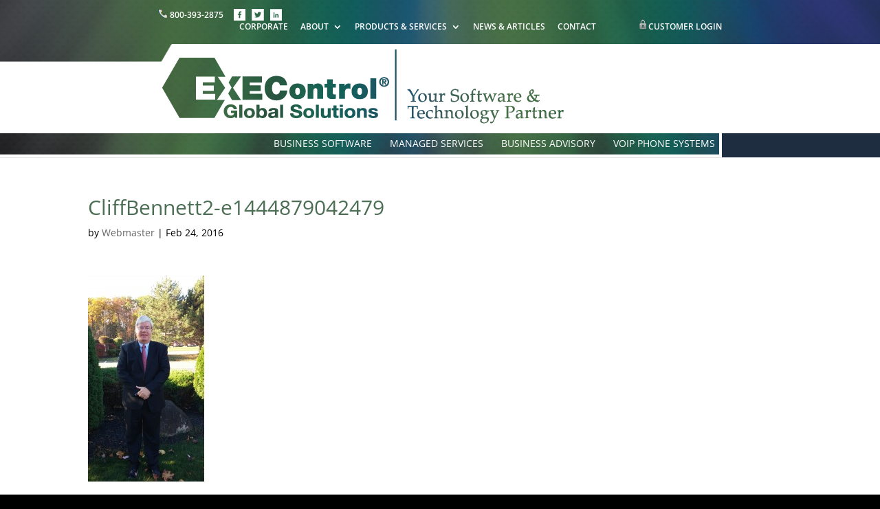

--- FILE ---
content_type: text/css
request_url: https://execontrol.com/wp-content/themes/Divi-child/style.css?ver=4.27.4
body_size: 4847
content:
/*
Theme Name: EXEcontrol 2016
Theme URI: http://www.elegantthemes.com/gallery/divi
Description: Divi child theme
Author: Interactive Media Consulting, LLC
Author URI: http://imediaconsult.com
Template: Divi
Version: 1.0.0
*/

/**
 * Table of Contents
 *
 * 0.0 - Color
 * 1.0 - Typography
 * 2.0 - Elements (lists, tables, forms)
 * 3.0 - Navigation (links, menus, pagination)
 * 4.0 - Alignment
 * 5.0 - Header
 * 6.0 - Content (posts, pages, comments)
 * 7.0 - Media (captions, galleries)
 * 8.0 - Widgets
 * 9.0 - Footer
 * 10.0 - Featured (home content)
 * 11.0 - Plugins
 * 12.0 - Media Queries
 * 13.0 - Print Queries
 -----------------------------------------------------------------------------
 */

/**
 * 0.0 Color
 *
 * #000000;   rgba(0,0,0,1);    black   *selector*
 -----------------------------------------------------------------------------
 */

/**
 * 1.0 Typography
 -----------------------------------------------------------------------------
 */

body {
	font-family: "Open Sans", sans-serif;
	background-image: url('https://execontrol.com/wp-content/themes/Divi-child/images/corp-bg.png');
	background-repeat: no-repeat;
	background-color: #000000;
}

h1, h2, h3, h4, h5, h6 {

}

h1 {
    font-size: 30px;
	/*color: #32404b;*/
    color: #4b6e54 !important;
}
h2 {
    font-size: 22px;
	color: #001547 !important;
}
h3 {
    font-size: 18px;
	color: #001547 !important;
}
h4 {
    font-size: 16px;
}
h5 {
    font-size: 14px;
}
h6 {
    font-size: 12px;
}

p {
	color:black !important;
}

.et_pb_text_inner {
	color:black !important;
}

b,
strong {

}

dfn,
cite,
em,
i {

}

blockquote {

}

.et_pb_title_container h1 {
	font-size: 30px;	
}

.footnote {
	font-size: 10px;	
}

.footnote p {
	font-size: 10px;	
}

#main-content .container::before {
	background-color: transparent;	
}

#left-area {
	width: 100%;	
}

#et-main-area {
	margin-top: 5px;	
}

a {
/* 	color: #2d884a;	 */
}

a:hover {
	color: #06b908;	
}

.entry-title a:hover {
	color: #06b908;	
}

/**
 * 2.0 Elements
 -----------------------------------------------------------------------------
 */

hr {
 margin-bottom: 15px;
}

ul,
ol {

}

li > ul,
li > ol {

}

li {
	list-style-image: url("https://execontrol.com/wp-content/themes/Divi-child/images/hex-bullet-dk.png");
	list-style-position: inside;	
}

::-webkit-input-placeholder { /* WebKit browsers */

}

:-moz-placeholder { /* Mozilla Firefox 4 to 18 */

}

::-moz-placeholder { /* Mozilla Firefox 19+ */

}

:-ms-input-placeholder { /* Internet Explorer 10+ */

}

sup {
	font-size:70%;
}

/**
 * 3.0 Navigation
 -----------------------------------------------------------------------------
 */

a {

}

a:hover,
a:focus {

}





/* Primary Menu */

.et_header_style_left #et-top-navigation, .et_header_style_split #et-top-navigation {
	padding-top: 0px;
	padding-left: 0px;	
}

.container.et_menu_container {
	/*position: absolute;*/
	min-height: 165px;
	bottom: 0px;	
	/*background-image: url('https://execontrol.com/wp-content/themes/Divi-child/images/header-bg.png');
	background-repeat: no-repeat;*/
	background-color: transparent;
	float: left;
	max-width: none;
	width: 64%;
}

.headertop {
	width: 100%;	
}

.inner-header-left {
	width: 598px;
	height: 165px;
	background-image: url('https://execontrol.com/wp-content/themes/Divi-child/images/header-bg-left.png');
	background-repeat: no-repeat;	
	float: left;
}

.inner-header-mid {
	height: 165px;
	background-image: url('https://execontrol.com/wp-content/themes/Divi-child/images/header-bg-mid.png');
	background-repeat: repeat-x;
	overflow: auto;
}

.inner-header-right {
	width: 270px;
	height: 165px;
	background-image: url('https://execontrol.com/wp-content/themes/Divi-child/images/header-bg-right.png');
	background-repeat: no-repeat;
	float: right;	
}

.lefttop {
	min-height: 165px;
	float: left;
	width: 18%;	
	background-image: url('https://execontrol.com/wp-content/themes/Divi-child/images/header-left.png');
	background-repeat: repeat-x;
}

.righttop {
	min-height: 165px;
	float: left;
	width: 18%;
	background-image: url('https://execontrol.com/wp-content/themes/Divi-child/images/header-right.png');
	background-repeat: repeat-x;
}

#top-menu li {
	padding-top: 24px;	
}

#top-menu a {
	color: #ffffff;
	font-weight: normal;
}

.et_header_style_left #et-top-navigation nav > ul > li > a, .et_header_style_split #et-top-navigation nav > ul > li > a {
    padding-bottom: 13px;
}

#et-top-navigation {
	position: absolute;
	bottom: 0px;
	padding-left: 0px !important;	
	right: 145px;
}

/* Secondary Menu */

#et-secondary-nav ul li a:hover {
	background-color: transparent !important;	
}

#et-secondary-menu .menu-item-3820 {
	display: none !important;
}

/* Secondary Sub Header */

/* Footer Menu */

/* Social Media Menu */


/* Mobile Menu */


/* Pagination */


/**
 * 4.0 Alignment
 -----------------------------------------------------------------------------
 */

.social {
		position: relative;
		top: 4px;
}

.clear {
	clear: both;	
}

#left-area ol, .entry-content ol, .comment-content ol, body.et-pb-preview #main-content .container ol {
	/*list-style-position: outside;*/
}


/**
 * 5.0 Header
 -----------------------------------------------------------------------------
 */
 
 #top-header {
	background: none;	 
 }
 
 #top-header .container {
 	width: 64%; 
	max-width: none;
 }
 
 #main-header {
/*	background-image: url('https://execontrol.com/wp-content/themes/Divi-child/images/corp-bg.png'); 
	background-repeat: repeat-x; */
	background-color: transparent;
	top: 0px !important;
	/* padding-top: 24px; */
 }
 
 body.admin-bar.et_non_fixed_nav.et_transparent_nav.et_secondary_nav_enabled #main-header, body.admin-bar.et_fixed_nav.et_secondary_nav_enabled #main-header {
	top: 32px !important; 
 }

.customerlogin {
	padding-left: 45px;	
}

.contactsocial {
	width: 200px;
	float: left;	
}

#topline {
	/*background-image: url('https://execontrol.com/wp-content/themes/Divi-child/images/header-bg.png');
	background-repeat: no-repeat;*/
	margin-top: 10px;
	min-height: 165px;
	z-index: 200;
	position: relative;
}

#whiteright {
	display: none;	
}

#logo {
	max-height: none;	
	margin-left: 30px;
	margin-top: -35px;
}

.et_header_style_left .logo_container {
    position: absolute;
	top: 0px;
}

/**
 * 6.0 Content
 -----------------------------------------------------------------------------
 */

.workforce-section {
	padding-bottom:1% !important;
}

.white-text-mod p {
	color:white !important;
}

.education-table-header-section {
	padding:0 !important;
}

.education-table-header-section .et_pb_row, .education-table-bottom-section .et_pb_row {
	padding:0 !important;
}

.education-table-header-section .et_pb_column, .education-table-bottom-section .et_pb_column {
	border: 1px;
    border-style: solid;
    border-color: #eeeeee;
    margin-right: 0;
    padding: 1.5%;
}

.education-table-section, .education-table-bottom-section  {
	padding:0 !important;
}

.education-table-section p {
	font-size:10px !important;
}

.education-table-section .et_pb_column {
	border: 1px;
    border-style: solid;
    border-color: #eeeeee;
	margin-right:0;
	width:20%;
	padding: 1.5%;
}

.education-table-section .et_pb_row {
	padding:0 !important;
}

.outcomes {
	margin-bottom:0 !important;
}

.succesful-link {
	padding-bottom:5%;
}

.two-side-code-mod .et_pb_code_inner {
	display:flex;   
	border-width: 1px;
    border-style: solid;
    padding: 1% 2%;
    border-color: #eeeeee;}

.two-side-code-mod .side-1 {    padding-right: 1%;
    width: 42%;}

.two-side-code-mod .side-2 {    
   width: 80%;}

.banner-text {
    color: #fff !important;
}


.staff-longevity-section  {
	padding-top:0 !important;
}

.staff-longevity-section .et_pb_row {
    width: 13% !important;
    margin: 0 !important;
	padding:1% !important;
	    border: 1px;
    border-style: solid;
    border-color: #eeeeee;
}


.staff-longevity-section .et_pb_row .et_pb_column:nth-child(1) {
    margin-right: 28% !important;
}

.staff-longevity-section .et_pb_row .et_pb_column:nth-child(2) {
     width: 21% !important;
}

ul.two-columns {
	-moz-column-count: 2;
    	-moz-column-gap: 30px;
    	-webkit-column-count: 2;
    	-webkit-column-gap: 30px;
    	column-count: 2;
    	column-gap: 30px;
}
 
.homecats h2 {
	color: #294148;
	font-size: 18px;
	text-align: center;
	font-weight: bold;
}

.homecats a {
	/*color: #40ca40;*/
	color: #2d884a;
	font-weight: bold;
	text-decoration: underline;
}

.homecats a:hover {
	/*color: #84fe84;*/
	color: #06b908;
}

.homepage-mid {
	background-image: url('https://execontrol.com/wp-content/themes/Divi-child/images/homepage-mid-bg.png');
	/* background-repeat: repeat-x; */
	background-repeat: no-repeat;
	background-position: top;
	background-size: cover;
	min-height: 97px;
	position: relative;
	z-index: 1;
}

.middle-section {
	position: relative;
	z-index: 1;	
}

.midglobalinner {
	padding-bottom: 30px !important;
}
.midglobal {
	margin-top: -100px;
	z-index: 2;
	position: relative;
	background-color: transparent;
	padding-bottom: 0px !important;
	padding-top: 0px !important;
}

.midglobal h1 {
	font-size: 38px;	
	padding-bottom: 0px;
	font-weight: bold;
	color: #294148;
}

.globaltext {
	position: relative;
	z-index: 10000;
}

.partnertext h1 {
	font-size: 48px;
	color: #016659;
	font-weight: bold;
	font-style: italic;
}

.home .news-articles img {
	max-width: 50%;
}

.news-articles-title h2 {
	color: #294148;
	padding-bottom: 0px !important;
	font-size: 30px;
	font-weight: bold;
}

.news-articles .entry-title {
	color: #294148;
	font-size: 16px;
	font-weight: bold;	
	padding-bottom: 0px !important;
}

.news-articles .entry-title a {
	color: #294148;
	text-decoration: underline;	
}

.news-articles .entry-title a:hover {
	color: #6d858c;	
}

.news-articles .post-meta {
	margin-bottom: 0px;
	padding-bottom: 0px;
}

.news-articles .published {
	font-style: italic;
	font-size: 11px;	
}

.news-articles .et_pb_post {
	margin-bottom: 30px;	
}

.userconferencereg {
	background-image: url('https://execontrol.com/wp-content/themes/Divi-child/images/register-bg.png');
	background-size: contain;
	background-repeat: no-repeat;
	background-position: top center;
	min-height: 290px;
}

.userconferencereg h1 {
	font-size: 72px;
	color: #ffffff;	
	font-weight: bold;
	padding-top: 45px;
}

.userconferencereg h2 {
	font-size: 30px;
	color: #ffffff;
	font-weight: bold;	
}

.userconferencereg h3 {
	font-size: 18px;
	color: #ffffff;
	font-weight: bold;	
}

.userconferencereg a:hover {
	color: #fff;
	opacity: 0.8;
	filter: alpha(opacity=80);
}

.user-con-home-text h2 { font-size: 33px; }
.user-con-home-text h3 { font-size: 27px; }
.user-con-details p:first-child a { font-size: 26px; }

.et_pb_testimonial_meta {
	text-align: right;	
	margin-top: 0px;
}

#speaker-special-section .et_pb_column_1 .et_pb_row_inner { padding: 0; }
#speaker-special-section .et_pb_column_1 .default-padding { padding: 3.735% 0; }
#speaker-special-section .et_pb_column_1 #last-row { padding: 3.735% 0; }

#event-schedule .et_pb_row_inner:nth-child(2),
#event-schedule .et_pb_row_inner:nth-child(4),
#event-schedule .et_pb_row_inner:nth-child(6) { 
	border-bottom: solid #2d884a;
	padding-top: 0;
}

/*.et_pb_testimonial_description_inner p:nth-child(2) {
	padding-bottom: 0px;
	margin-bottom: 0px;
}*/

.et_pb_testimonial_description_inner {
	font-size: 18px;
	color: #32404b;
}

.et_pb_testimonial_author {
	text-align: right;
}

.et_pb_testimonial p:last-of-type {
	/*margin-top: -14px;*/
}

.et_pb_column_2 .et_pb_testimonial p:last-of-type {
	margin-top: 0px;
	text-align: right;
}

.et_pb_column_3 .et_pb_testimonial p:last-of-type {
	margin-top: 0px;	
	text-align: right;
}

.et_pb_testimonial p:first-of-type {
	font-style: italic;
}

.et_pb_testimonial::before {
	background-image: none;
	/*content: none;*/
}

.et_pb_section_0 {
	padding-top: 31px !important;	
}

#left-area ul, .entry-content ul, .comment-content ul, body.et-pb-preview #main-content .container ul {
	padding-left: 0px;	
}

#comment-wrap {
    padding-top: 25px;
    clear: both;
}

.et_pb_blog_grid .et_pb_image_container {
	height: 200px;
	overflow: hidden;
}

/* New Styles for Allan to review 1/9/2018 */

.page-id-4537 .news-articles-title {
	padding-bottom: 20px !important;
}

.page-id-4147 .post-content,
.page-id-4152 .post-content,
.page-id-4154 .post-content,
.page-id-4156 .post-content,
.page-id-4158 .post-content,
.page-id-4160 .post-content {
	display: none;
}

/* Management Page */

.hexagon {
	background-image: url(https://execontrol.com/wp-content/uploads/2017/11/divider_2017_mgmt.jpg);
	background-position: right;
	background-repeat: no-repeat;
	/*background-size: 1080px;*/
	background-size: contain;
	padding: 1em 0;
}

.hexagon h2 {
	display:inline;
	background-color:white;
	padding-right:15px;
	padding-top:10px;
}

.hexagon.h2-center {	
	background-position: center;
}

.hexagon.h2-center h2 {
	display:block;
	text-align:center;	
	padding-right:15px;
	padding-left:15px;
	width:300px;
	margin-left:auto;
	margin-right:auto;
	background-position: center;
}

@media only screen and ( max-width: 380px ) {	

	.hexagon {
		background-image:none;
	}
	
}

.managers img {
	width:150px;
}

.year-club-20, .year-club-10 {
	padding-bottom:0px !important;
}

.year-club-20 h5, .year-club-10 h5 {
	line-height:1.3;
}

.year-club-10 {
	padding-top:10px !important;	
}

.year-club-20-images {
	padding-top:0px !important;	
}

/* Margin for years */
.year-club-20-images img, .year-club-10 img {	
	margin-bottom:10px;
}

@media only screen and ( max-width: 768px ) {
	
	/* Resize images for executive and directors */
	.et_pb_row_2 .et_pb_text_2 img, .et_pb_row_4 .et_pb_text_4 img, .et_pb_row_4 .et_pb_text_5 img {
		width:150px;
	}
	
}

@media only screen and ( min-width: 567px ) and ( max-width: 980px ) {
	/* Remove extra margins from title and image */
	.year-club-20-images .et_pb_column .et_pb_module, .year-club-10-images .et_pb_column .et_pb_module {
		margin-bottom:0px !important;
	}
}

@media only screen and ( max-width: 566px ) {
	/* Remove extra margins from title and image */
	.year-club-20-images .et_pb_column .et_pb_module, .year-club-10-images .et_pb_column .et_pb_module {
		margin-bottom:10px !important;
	}
}


/* Fix for margins for 10 Year Row */

@media only screen and ( min-width: 480px ) and ( max-width: 979px ) {
	
	/* Jennifer */
	.et_pb_column_26 {
		margin-right:5.5% !important;
	}
	
	/* Chris */
	.et_pb_column_27 {
		margin-right:0 !important;
	}
}

/* Fix for image alignment on smaller screens for XX Year Club Sections */

/* Todd */
@media only screen and ( min-width: 480px ) and ( max-width: 566px ) {
	.et_pb_column_19 .et_pb_text_22 img {
		margin-top:-16px;
	}
}

/* Jonathan */
@media only screen and ( min-width: 480px ) and ( max-width: 526px ) {
	.et_pb_column_17 .et_pb_text_18 img {
		margin-top:-16px;
	}
}

/* Michelle */
@media only screen and ( min-width: 480px ) and ( max-width: 505px ) {
	.et_pb_column_18 .et_pb_text_20 img {
		margin-top:-16px;
	}
}

/* Chris */
@media only screen and ( min-width: 480px ) and ( max-width: 527px ) {
	.et_pb_column_27 .et_pb_text_29 img {
		margin-top:-16px;
	}
}


/* Lessen the margins for managers area to add more width */
@media screen and (min-width: 981px){
	.managers .et_pb_column {
		margin-right:2.5%;
	}
	
	.managers .et_pb_column_1_3 {
		width:31.666%;
	}
}							

/* End Management Page */

/* Community Pagte */
.post-4441 .et_pb_post .post-content {
	display: none !important;
}

/* New Divi Fixes */

/*#top-header, 
#main-header { background-color: transparent !important; }

#et-top-navigation { padding-top: 0 !important; }

.et_header_style_left #et-top-navigation nav>ul>li>a { 
	padding-bottom: 13px !important;
    color: #fff;
}*/


/**
 * 7.0 Media
 -----------------------------------------------------------------------------
 */

/* Captions */
.wp-caption {
	background-color: #ffffff;
	border: none;	
}

.wp-caption img {
	border: none;	
	background-color: none;
}

/* Galleries */


/* Image Borders */
.img-border {
  border: 1px solid #666;
  box-shadow: 1px 1px 5px 0px rgba(145, 145, 145, 0.5);
    -moz-box-shadow: 1px 1px 5px 0px rgba(145, 145, 145, 0.5);
    -webkit-box-shadow: 1px 1px 5px 0px rgba(145, 145, 145, 0.5);
}

.img-frame {
  background-color: #fff;
  border: 1px solid #eee;
  box-shadow: 1px 1px 5px 0px rgba(145, 145, 145, 0.4);
    -moz-box-shadow: 1px 1px 5px 0px rgba(145, 145, 145, 0.4);
    -webkit-box-shadow: 1px 1px 5px 0px rgba(145, 145, 145, 0.4);
  padding: 2px;
}

/* Slider */

.et_pg_slides {
	transition: none !important;	
}

.et_pb_slide {
	min-height: 371px;	
	transition: none !important;
}

.et_pb_slide_description, 
.et_pb_slider_fullwidth_off .et_pb_slide_description {
	padding: 4% 4%;
}


.entry content table {
	border-top-width: 0px;	
	border-color: transparent;
}

.et_pb_slide_description table {
	border: 0px;
	border-top: 0px;	
	border-color: transparent;
}

.et_pb_slide_description td {
	border: 0px;	
}

.et_pb_slide_description tr {
	border: 0px;	
}

/*** Image Slider */
.image-slider-fix .et_pb_container {
	height: auto !important;
}

/**
 * 8.0 Widgets
 -----------------------------------------------------------------------------
 */

.hexsidemenu {
	height: 120px;
	padding: 10px 0;
	vertical-align: middle;
}
.sidelinkcont {
	height: 100px;
	vertical-align: middle;
	padding-top: 18px;
}
.hexsidemenu a.sidelink{
	font-size: 18px;
	line-height: 26px;
	color: #286044;
	text-decoration: underline;
}

.hexsidemenu img.heximage{
	float: left;
	padding-right: 10px;
}

.hexsidemenu a.sidelink:hover {
	font-weight: bold;	
}

.et_pb_widget_area_left {
	border-right: none;	
}


/**
 * 9.0 Footer
 -----------------------------------------------------------------------------
 */

#main-footer {
	background-color: #ffffff;	
}

#footer-bottom {
	background-color: transparent !important;
	background-image: url('https://execontrol.com/wp-content/themes/Divi-child/images/footer-left-bg.png');
	background-repeat: no-repeat;
	min-height: 101px;
	padding-bottom: 0px;
}

#footer-lowest {
	width: 100%;
	min-height: 60px;
	background-color: #17181b;	
}


#footer-lowest #footer-copy {
	color: #ffffff;
	font-size: 14px;
	text-align: center;
	padding-top: 15px;
}
/**
 * 10.0 Featured
 -----------------------------------------------------------------------------
 */

/* Featured Slider */
.et_pb_slide_description,
.et_pb_slider_fullwidth_off .et_pb_slide_description {
  /* padding: 16% 8%; */
}

/**
 * 11.0 Plugins
 -----------------------------------------------------------------------------
 */



/**
 * 12.0 Media Queries
 -----------------------------------------------------------------------------
 */
 

@media all and ( max-width: 1375px ) {
	.inner-header-right {
		display: none;	
	}
	
	.inner-header-mid {
		border-right: 4px solid #ffffff;	
	}
	
	#et-top-navigation {
		right: 10px;	
	}
}
@media all and ( max-width: 1325px ) {

}

@media all and ( max-width: 1270px ) {
	.midglobal h1 {
		font-size: 30px;
		padding-bottom: 2px;	
	}
}

@media all and ( max-width: 1250px ) {
	#top-header {
		font-size: 10px;	
	}
	
	.contactsocial {
		width: auto;	
	}
}


@media all and ( max-width: 1125px ) {
	.midglobal h1 {
		font-size: 30px;	
		padding-bottom: 2px;
	}
}

@media all and ( max-width: 1035px ) {
	.midglobal h1 {
		font-size: 20px;	
		padding-bottom: 2px;
	}
	
	.bottomsection {
		margin-top: 0px;
		padding-top: 0px;	
	}
	
}

@media only screen and ( max-width: 1010px ) {
	#top-menu {
		display: none;	
	}
	
	#et_mobile_nav_menu {
		display: block;	
	}
}

@media all and ( max-width: 1035px ) {
	#top-menu li {
		font-size: 12px !important;	
	}
}

@media all and ( max-width: 1015px ) {
	
	#topline {
		margin-top: 0px;	
		min-height: 130px;
	}
	
	.inner-header-left {
		background-image: url('https://execontrol.com/wp-content/themes/Divi-child/images/header-bg-left-med.png');
		background-repeat: no-repeat;
		min-height: 130px;
	}
	
	.inner-header-mid {
		background-image: none;
		background-color: #ffffff;
		height: 130px;	
	}
	
	.lefttop {
		width: 5%;
		background-image: none;	
		background-color: #ffffff;
		min-height: 130px;
	}
	
	.righttop {
		width: 5%;
		background-image: none;
		background-color: #ffffff;	
		min-height: 130px;
	}
	
	.container.et_menu_container {
		width: 90%;	
	}
	
	#et-top-navigation {
		top: 100px;
		/*width: 184px;*/
		width: 100% !important;
		/*paddin-left: 15px;*/
	}
	
	.et_mobile_menu {
		/*position: relative;*/
	}
	
	#et_mobile_nav_menu {
		float: right;	
	}
	
	/*#top-menu a {
		font-size: 12px !important;	
	}*/
}

@media only screen and ( min-width: 981px ) {
	
	/* Fix image aligment for Jennifer and Allan in X Year Club for larger screens */

	/*
	.year-club-20 .wp-image-418, .year-club-10 .wp-image-1853 {
		margin-top:18px;
	}
	*/
	
	
}

@media only screen and ( max-width: 980px ) {

/*.page-id-4098 .et_pb_section_1 .feed-row .et_pb_text,
.page-id-4098 .et_pb_section_1 .feed-row .et_pb_column_6 .et_pb_text_8,
.page-id-4098 .et_pb_section_1 .feed-row .et_pb_column_2 .et_pb_text_4 {
	bottom: 0px;
}*/
	.et_secondary_nav_only_menu #top-header {
		display: block;
	}
	#top-header {
		height: 30px;
		font-size: 15px;
	}
	#top-header .container {
		width: 80%;
	}
}


@media only screen and ( max-width: 767px ) {

	#topline {
		min-height: 121px;	
	}
	
	.inner-header-left {
	/*	background-image: url('https://execontrol.com/wp-content/themes/Divi-child/images/header-bg-left-sm.png');
		background-repeat: no-repeat;*/
		min-height: 121px;
		height: 121px;
		width: 320px;
	}
	
	.lefttop {
		width: 5%;
		background-image: none;	
		background-color: #ffffff;
		min-height: 121px;
		height: 121px;
	}
	
	.righttop {
		width: 5%;
		background-image: none;
		background-color: #ffffff;	
		min-height: 121px;
		height: 121px;
	}
	
	.inner-header-mid {
		background-image: none;
		background-color: #ffffff;
		height: 121px;	
	}
	
	.container.et_menu_container {
		min-height: 121px;	
		height: 121px;
	}
	
	#et_mobile_nav_menu {
		margin-top: -10px;	
	}
	
	.bcFloat img {
		max-width: 91%;	
	}
	ul.two-columns {
		-moz-column-count: 1;
    		-moz-column-gap: 0;
    		-webkit-column-count: 1;
    		-webkit-column-gap: 0;
    		column-count: 1;
    		column-gap: 0;
	}
	
	.hexagon.h2-center h2 {
		display:inline;
		background-color:white;
		padding-right:15px;
		padding-top:10px;
		text-align:left;	
		padding-right:15px;	
		background-position: right;
	}
}

@media all and ( max-width: 685px ) {
	.homepage-mid {
		background-image: none;	
	}
}

@media all and ( max-width: 479px ) {
	.partnertext h1 {
		font-size: 36px;	
	}
	
	.news-articles-title {
		padding-bottom: 0px;
		margin-bottom: 0px;	
	}
	
	.articles-register {
		padding-top: 0px;
		margin-top: 0px;	
	}
	
	.midglobalinner {
		padding-bottom: 0px !important;
		margin-bottom: 0px;	
	}
	
	
	#sub-nav-wrapper li {
		display: block !important;
		padding: 0px !important;	
		padding-bottom: 10px !important;
		font-size: 14px !important;
	}
	
	#sub-nav-wrapper .subtitle {
		text-align: center !important;	
	}
	#sub-nav-wrapper .subtitle a {
		float: none !important;
		text-align: center !important;	
	}
}

@media all and (max-width: 400px) {
	#main-header { margin-bottom: 10%; }
	#et-top-navigation { top: 135px; }
	.mobile_menu_bar:before { color: #fff; }
}

@media only screen and ( max-width: 375px ) and (min-width: 375px) {
	#et_mobile_nav_menu {
		margin-right: -30px;	
	}	
}

@media only screen and ( max-width: 374px ) {
	
	.lefttop {
		display: none;	
	}
	
	.righttop {
		display: none;	
	}
	.inner-header-mid {
		display: none;	
	}
	
	#et-top-navigation {
		padding-top: 20px;	
	}
	
	#et_mobile_nav_menu {
		margin-top: -2px;	
	}
	
	.inner-header-left {
		width: 100%;	
	}
	
	.container.et_menu_container {
		width: 100%;	
	}
	
	
	
}

@media all and (max-width: 360px) {
	#et-top-navigation { top: 125px; }
}

@media only screen and ( max-width: 345px ) {
	/*.inner-header-left {
		width: 320px;	
		height: 131px;
	}
	#et_mobile_nav_menu {
		margin-top: 5px;	
	}*/	
}

@media all and (max-width: 280px) {
	#et-top-navigation { top: 121px; }
}

/**
 * 13.0 Print
 -----------------------------------------------------------------------------
 */

@media print {

}

.et_pb_slider .et_pb_slide,
.et_pb_section {
	background-repeat: no-repeat;
	background-position: center;
	-webkit-background-size: 100%;
	-webkit-background-size: auto;
	-moz-background-size: 100%;
	-moz-background-size: auto;
	background-size: auto;
	background-size: auto;
}

--- FILE ---
content_type: text/css
request_url: https://execontrol.com/wp-content/themes/Divi-child/style-business-advisory.css
body_size: 1372
content:
/**
 * Table of Contents
 *
 * 0.0 - Color
 * 1.0 - Typography
 * 2.0 - Elements (lists, tables, forms)
 * 3.0 - Navigation (links, menus, pagination)
 * 4.0 - Alignment
 * 5.0 - Header
 * 6.0 - Content (posts, pages, comments)
 * 7.0 - Media (captions, galleries)
 * 8.0 - Widgets
 * 9.0 - Footer
 * 10.0 - Featured (home content)
 * 11.0 - Plugins
 * 12.0 - Media Queries
 * 13.0 - Print Queries
 -----------------------------------------------------------------------------
 */

/**
 * 0.0 Color
 *
 * #000000;   rgba(0,0,0,1);    black   *selector*
 -----------------------------------------------------------------------------
 */

/**
 * 1.0 Typography
 -----------------------------------------------------------------------------
 */



/**
 * 2.0 Elements
 -----------------------------------------------------------------------------
 */
#et-main-area {
	margin-top: 0px;
}

/**
 * 3.0 Navigation
 -----------------------------------------------------------------------------
 */

/* Primary Menu */

.inner-header-right {
	background-image: url('https://execontrol.com/wp-content/themes/Divi-child/images/header-bg-right-bus-ad.png');
}

.headertop {
	background-image: url('https://execontrol.com/wp-content/themes/Divi-child/images/sub-corner.png');
	background-repeat: no-repeat;
	background-position: bottom right;
}

.righttop {
	background-image: url('https://execontrol.com/wp-content/themes/Divi-child/images/right-top-sub-bg.png');
	background-repeat: repeat-x;
}

/* Secondary Section Menu */

#sub-nav-wrapper .subtitle a {
	float: left;
	/*width: 25%;
	font-size: 24px;*/
	width: 20%;
	font-size: 18px !important;
	font-weight: bold;
	color: #ffffff;
	padding-top: 25px;
	padding-right: 5px;
}

.menu-business-software-sub-menu-container {
	width: 70%;
	float: left;
}

#sub-nav-wrapper {
	background-color: #1e2e40;
	border-bottom: 5px solid white;
	padding-bottom: 10px;
}

#sub-nav-wrapper li {
	display: inline-block;
	padding-top: 25px;
	padding-right: 22px;
	text-align: center;
	line-height: 20px;
}

#sub-nav-wrapper a {
	color: #ffffff;
	font-weight: bold;
/*	font-size: 16px; */
	font-size: 12px;

}

.menu-item-304 {
	padding-top: 0px !important;
	top: -22px;
	position: relative;
}

/* Secondary Menu */

/* Secondary Sub Header */

/* Footer Menu */

/* Social Media Menu */


/* Mobile Menu */


/* Pagination */


/**
 * 4.0 Alignment
 -----------------------------------------------------------------------------
 */



/**
 * 5.0 Header
 -----------------------------------------------------------------------------
 */
#main-header {

}

#section-back {
	width: 100%;
	height: 35px;
	background-image: url('https://execontrol.com/wp-content/themes/Divi-child/images/business-advisory-sub-back.png');
	background-repeat: no-repeat;
	background-position: center top;
}

/**
 * 6.0 Content
 -----------------------------------------------------------------------------
 */

.bus-soft-main {
 color: #ffffff;
 font-size: 18px;
}

.bus-soft-main a {
 text-decoration: underline;
 color: #ffffff;
 font-size: 28px;
}

.bus-soft-main p {
	/*font-size: 26px;*/
}

.bus-ad-slide {
	background-image: url('https://execontrol.com/wp-content/themes/Divi-child/images/business-advisory-background.png');
	background-repeat: no-repeat;
	background-size: auto;
	min-height: 449px;
	position: relative;
	z-index: 2;
}

.subtop {
	padding-top: 0px;
	padding-bottom: 0px;
	position: relative;
	z-index: 1;
	margin-top: -59px;
}

.subtop h1 {
	font-size: 30px;
	font-weight: bold;
	padding-bottom: 10px;
	padding-top: 0px;
	margin-bottom: 0px;
	margin-top: 0px;
	color: #2d884a;
}

.bcwrap {
	padding-top: 0px;
	padding-bottom: 0px;
	margin-top: -15px;
	position: relative;
	z-index: 2;
	font-size: 12px;
}

.bcwrap div {
	padding-top: 0px !important;
	padding-bottom: 0px !important;
}


.bcwrap .et_pb_section {
	padding-bottom: 0px !important;
}

.sub-main-content {
	padding-top: 0px;
}

.subcontent h2 {
	color: #1c5770;
	font-size: 28px;
	padding-bottom: 20px;
}

.subcontent h3 {
	font-size: 18px;
	color: #1c5770;
	padding-bottom: 15px;
}

.outcomes a {
	font-size: 24px;
	color: #2d884a;
	text-decoration: underline;
}

.outcomes a:hover {
	color: #06b908;
}

.outcomes table {
	border: 0px;
}

.outcomes tr {
	border: 0px;
}

.outcomes td {
	border: 0px !important;
}

.linedivider {
	padding-bottom: 20px;
}

.news-articles-title {
	padding-top: 10px;
}

.bus-soft-side {
	border-right: none;
}

.bus-soft-side .et_pb_widget.widget_text {
	width: 100% !important;
}

.bus-soft-side h1 {
	color: #2d884a;
	font-size: 28px;
	font-weight: bold;
}

.bus-soft-side li {
	list-style-position: inside;
	list-style-image:url('https://execontrol.com/wp-content/themes/Divi-child/images/hex-bullet-dk.png');
	font-size: 18px;
}

.see-all {
	position: relative;
	text-align: center;
}

.advisory-text li {
	list-style-position: inside;
	list-style-image:url('https://execontrol.com/wp-content/themes/Divi-child/images/hex-bullet-dk.png');
}


/* Page Header */





/**
 * 7.0 Media
 -----------------------------------------------------------------------------
 */

/* Captions */


/* Galleries */


/* Image Borders */



/**
 * 8.0 Widgets
 -----------------------------------------------------------------------------
 */

.hexside {
	width: 246px;
	height: 246px;
	background-image: url('https://execontrol.com/wp-content/themes/Divi-child/images/hexside-bg.png');
	background-repeat: no-repeat;
	text-align: center;
	padding-top: 30px;
	padding-left: 30px;
	padding-right: 30px;
	position: relative;
	margin-left: auto;
	margin-right: auto;
}

.hexsidemenu a.sidelink {
	font-size: 18px;
	color: #2d884a;
	text-decoration: none;
}

.hexsidemenu a.sidelink:hover {
	font-weight: bold;
}


/**
 * 9.0 Footer
 -----------------------------------------------------------------------------
 */


/**
 * 10.0 Featured
 -----------------------------------------------------------------------------
 */

/* Featured Slider */


/**
 * 11.0 Plugins
 -----------------------------------------------------------------------------
 */



/**
 * 12.0 Media Queries
 -----------------------------------------------------------------------------
 */


@media all and ( max-width: 1375px ) {
	#sub-nav-wrapper a {
		font-size: 14px;
	}

	.subtitle {
		font-size: 20px;
	}

	.headertop {
		background-image: none;
	}
}

@media all and ( max-width: 1325px ) {

}

@media all and ( max-width: 1250px ) {

}

@media all and ( max-width: 1180px ) {
	#sub-nav-wrapper a {
		font-size: 12px;
	}

	.subtitle {
		font-size: 18px;
	}
}

@media all and ( max-width: 1125px ) {

}

@media all and ( max-width: 1100px ) {

}

@media all and ( max-width: 1035px ) {
	.subtitle {
		width: 100%;
	}

	.menu-advisory-container {
		width: 100%;
	}
}

@media all and ( max-width: 1020px ) {
.bus-ad-slide {
		padding-top: 0px !important;
	}
}

@media only screen and ( min-width: 981px ) and ( max-width: 1100px ) {

}

@media only screen and ( max-width: 980px ) {

	.bus-ad-slide {
		padding-top: 0px !important;
	}

	.bus-ad-slide img {
		max-width: 50%;
	}

	.bus-ad-slide p {
		font-size: 14px !important;
	}

	.bus-soft-main a {
		font-size: 16px !important;
	}

	.subtop h1 {
		margin-top: 50px;
	}


}
@media all and ( max-width: 1035px ) {

}

@media all and ( max-width: 1015px ) {

}

@media only screen and ( max-width: 787px ) {
	.menu-advisory-container li {
		width: 100%;
	}
}

@media all and ( max-width: 785px ) {
	.subtop {
		margin-top: -75px !important;
	}

	.bus-ad-slide .et_pb_row_0 {
		padding-top: 0px;
	}
}

@media all and (max-width: 530px ) {
.bus-ad-slide p {
		font-size: 12px !important;
	}

	.bus-soft-main a {
		font-size: 12px !important;
	}
}

@media all and ( max-width: 479px ) {

}

@media only screen and ( max-width: 360px ) {


}

/**
 * 13.0 Print
 -----------------------------------------------------------------------------
 */

@media print {

}
